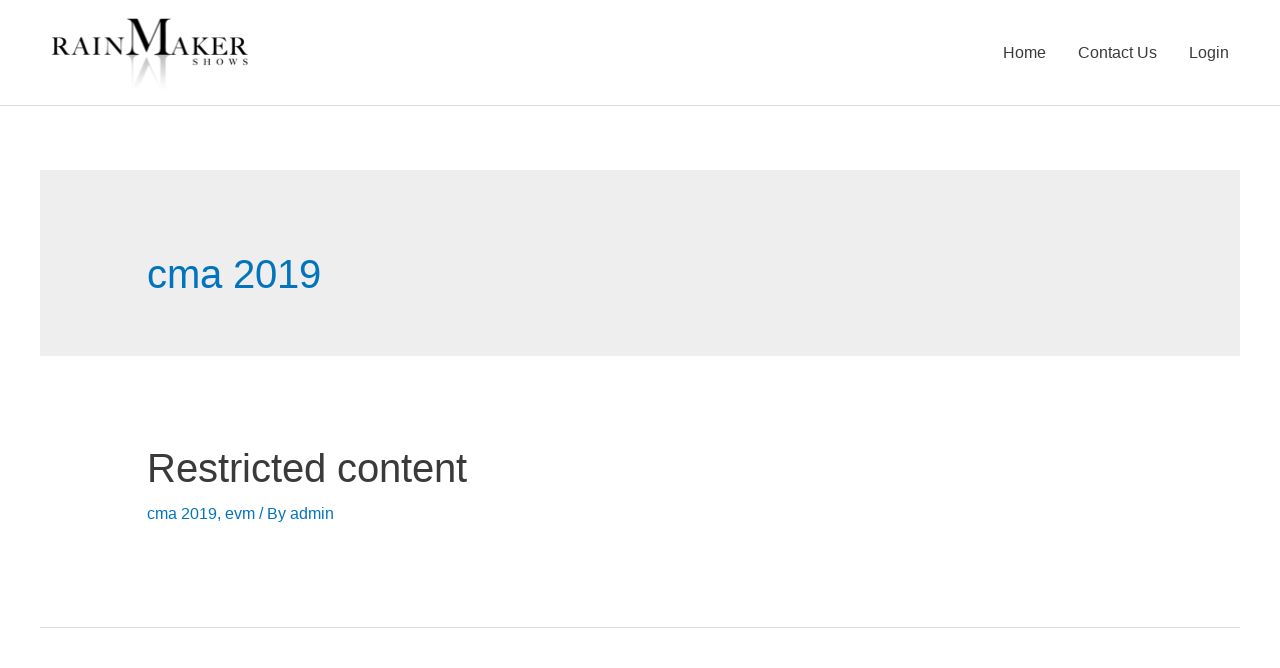

--- FILE ---
content_type: text/html; charset=UTF-8
request_url: https://rainmakershows.com.sg/category/cma-2019/
body_size: 6512
content:
<!DOCTYPE html><html lang="en-US"><head><meta charset="UTF-8"><meta name="viewport" content="width=device-width, initial-scale=1"><link rel="profile" href="https://gmpg.org/xfn/11"><link type="text/css" media="all" href="https://rainmakershows.com.sg/wp-content/cache/wpsol-minification/css/wpsol_44ab0895d8abb4bbb1a369cd849f0511.css" rel="stylesheet" /><link type="text/css" media="all" href="https://rainmakershows.com.sg/wp-content/cache/wpsol-minification/css/wpsol_7817d41357f441ebc96c049561ceada7.css" rel="stylesheet" /><link type="text/css" media="all" href="https://rainmakershows.com.sg/wp-content/cache/wpsol-minification/css/wpsol_a3e5e7516ef9ca8c07d86f9243a6d8e9.css" rel="stylesheet" /><link type="text/css" media="all" href="https://rainmakershows.com.sg/wp-content/cache/wpsol-minification/css/wpsol_6ba7c920100ac45cd99c96249979a408.css" rel="stylesheet" /><link type="text/css" media="all" href="https://rainmakershows.com.sg/wp-content/cache/wpsol-minification/css/wpsol_62205025046e75568a24d68c8b8deaac.css" rel="stylesheet" /><link type="text/css" media="all" href="https://rainmakershows.com.sg/wp-content/cache/wpsol-minification/css/wpsol_62205025046e75568a24d68c8b8deaac.css" rel="stylesheet" /><title>cma 2019 &#8211; Rainmaker Shows</title><meta name='robots' content='max-image-preview:large' /><meta name="google-site-verification" content="koSaqbXe2j-HM6GND9JpjjAgNofWDq4EtYsWxHrkwjk" /><meta name="msvalidate.01" content="AB0C006D42938E9D91AEA107436C2CE4" /><link rel='dns-prefetch' href='//v0.wordpress.com' /><link rel='dns-prefetch' href='//c0.wp.com' /><link rel='dns-prefetch' href='//i0.wp.com' /><link rel='stylesheet' id='google-fonts-1-css'  href='https://fonts.googleapis.com/css?family=Poppins%3A100%2C100italic%2C200%2C200italic%2C300%2C300italic%2C400%2C400italic%2C500%2C500italic%2C600%2C600italic%2C700%2C700italic%2C800%2C800italic%2C900%2C900italic%7CNoto+Sans%3A100%2C100italic%2C200%2C200italic%2C300%2C300italic%2C400%2C400italic%2C500%2C500italic%2C600%2C600italic%2C700%2C700italic%2C800%2C800italic%2C900%2C900italic&#038;display=auto&#038;ver=6.0.11' media='all' /> <!--[if IE]> %%SCRIPTb838d6461c01ba30c59319613590cd38%%PHNjcmlwdCBzcmM9J2h0dHBzOi8vcmFpbm1ha2Vyc2hvd3MuY29tLnNnL3dwLWNvbnRlbnQvdGhlbWVzL2FzdHJhL2Fzc2V0cy9qcy9taW5pZmllZC9mbGV4aWJpbGl0eS5taW4uanM/dmVyPTMuOS4xJyBpZD0nYXN0cmEtZmxleGliaWxpdHktanMnPjwvc2NyaXB0Pg==%%SCRIPT%% %%SCRIPTb838d6461c01ba30c59319613590cd38%%PHNjcmlwdCBpZD0nYXN0cmEtZmxleGliaWxpdHktanMtYWZ0ZXInPmZsZXhpYmlsaXR5KGRvY3VtZW50LmRvY3VtZW50RWxlbWVudCk7PC9zY3JpcHQ+%%SCRIPT%% <![endif]--> <script src='https://rainmakershows.com.sg/wp-includes/js/jquery/jquery.min.js' id='jquery-core-js'></script> <link rel="https://api.w.org/" href="https://rainmakershows.com.sg/wp-json/" /><link rel="alternate" type="application/json" href="https://rainmakershows.com.sg/wp-json/wp/v2/categories/5" /><link rel="EditURI" type="application/rsd+xml" title="RSD" href="https://rainmakershows.com.sg/xmlrpc.php?rsd" /><link rel="wlwmanifest" type="application/wlwmanifest+xml" href="https://rainmakershows.com.sg/wp-includes/wlwmanifest.xml" /><meta name="generator" content="WordPress 6.0.11" /><link rel="icon" href="https://i0.wp.com/rainmakershows.com.sg/wp-content/uploads/2019/04/Rainmaker_Logo_FINAL-01-e1531839904150-1.png?fit=32%2C15&#038;ssl=1" sizes="32x32" /><link rel="icon" href="https://i0.wp.com/rainmakershows.com.sg/wp-content/uploads/2019/04/Rainmaker_Logo_FINAL-01-e1531839904150-1.png?fit=192%2C89&#038;ssl=1" sizes="192x192" /><link rel="apple-touch-icon" href="https://i0.wp.com/rainmakershows.com.sg/wp-content/uploads/2019/04/Rainmaker_Logo_FINAL-01-e1531839904150-1.png?fit=180%2C83&#038;ssl=1" /><meta name="msapplication-TileImage" content="https://i0.wp.com/rainmakershows.com.sg/wp-content/uploads/2019/04/Rainmaker_Logo_FINAL-01-e1531839904150-1.png?fit=270%2C125&#038;ssl=1" /></head><body itemtype='https://schema.org/Blog' itemscope='itemscope' class="archive category category-cma-2019 category-5 wp-custom-logo ast-desktop ast-separate-container ast-no-sidebar astra-3.9.1 ast-header-custom-item-inside ast-full-width-primary-header ast-mobile-inherit-site-logo ast-inherit-site-logo-transparent ast-above-mobile-menu-align-stack ast-default-menu-enable ast-default-above-menu-enable ast-default-below-menu-enable ast-sticky-main-shrink ast-sticky-header-shrink ast-inherit-site-logo-sticky ast-primary-sticky-enabled elementor-default elementor-kit-561 astra-addon-3.6.11"> <svg xmlns="http://www.w3.org/2000/svg" viewBox="0 0 0 0" width="0" height="0" focusable="false" role="none" style="visibility: hidden; position: absolute; left: -9999px; overflow: hidden;" ><defs><filter id="wp-duotone-dark-grayscale"><feColorMatrix color-interpolation-filters="sRGB" type="matrix" values=" .299 .587 .114 0 0 .299 .587 .114 0 0 .299 .587 .114 0 0 .299 .587 .114 0 0 " /><feComponentTransfer color-interpolation-filters="sRGB" ><feFuncR type="table" tableValues="0 0.49803921568627" /><feFuncG type="table" tableValues="0 0.49803921568627" /><feFuncB type="table" tableValues="0 0.49803921568627" /><feFuncA type="table" tableValues="1 1" /></feComponentTransfer><feComposite in2="SourceGraphic" operator="in" /></filter></defs></svg><svg xmlns="http://www.w3.org/2000/svg" viewBox="0 0 0 0" width="0" height="0" focusable="false" role="none" style="visibility: hidden; position: absolute; left: -9999px; overflow: hidden;" ><defs><filter id="wp-duotone-grayscale"><feColorMatrix color-interpolation-filters="sRGB" type="matrix" values=" .299 .587 .114 0 0 .299 .587 .114 0 0 .299 .587 .114 0 0 .299 .587 .114 0 0 " /><feComponentTransfer color-interpolation-filters="sRGB" ><feFuncR type="table" tableValues="0 1" /><feFuncG type="table" tableValues="0 1" /><feFuncB type="table" tableValues="0 1" /><feFuncA type="table" tableValues="1 1" /></feComponentTransfer><feComposite in2="SourceGraphic" operator="in" /></filter></defs></svg><svg xmlns="http://www.w3.org/2000/svg" viewBox="0 0 0 0" width="0" height="0" focusable="false" role="none" style="visibility: hidden; position: absolute; left: -9999px; overflow: hidden;" ><defs><filter id="wp-duotone-purple-yellow"><feColorMatrix color-interpolation-filters="sRGB" type="matrix" values=" .299 .587 .114 0 0 .299 .587 .114 0 0 .299 .587 .114 0 0 .299 .587 .114 0 0 " /><feComponentTransfer color-interpolation-filters="sRGB" ><feFuncR type="table" tableValues="0.54901960784314 0.98823529411765" /><feFuncG type="table" tableValues="0 1" /><feFuncB type="table" tableValues="0.71764705882353 0.25490196078431" /><feFuncA type="table" tableValues="1 1" /></feComponentTransfer><feComposite in2="SourceGraphic" operator="in" /></filter></defs></svg><svg xmlns="http://www.w3.org/2000/svg" viewBox="0 0 0 0" width="0" height="0" focusable="false" role="none" style="visibility: hidden; position: absolute; left: -9999px; overflow: hidden;" ><defs><filter id="wp-duotone-blue-red"><feColorMatrix color-interpolation-filters="sRGB" type="matrix" values=" .299 .587 .114 0 0 .299 .587 .114 0 0 .299 .587 .114 0 0 .299 .587 .114 0 0 " /><feComponentTransfer color-interpolation-filters="sRGB" ><feFuncR type="table" tableValues="0 1" /><feFuncG type="table" tableValues="0 0.27843137254902" /><feFuncB type="table" tableValues="0.5921568627451 0.27843137254902" /><feFuncA type="table" tableValues="1 1" /></feComponentTransfer><feComposite in2="SourceGraphic" operator="in" /></filter></defs></svg><svg xmlns="http://www.w3.org/2000/svg" viewBox="0 0 0 0" width="0" height="0" focusable="false" role="none" style="visibility: hidden; position: absolute; left: -9999px; overflow: hidden;" ><defs><filter id="wp-duotone-midnight"><feColorMatrix color-interpolation-filters="sRGB" type="matrix" values=" .299 .587 .114 0 0 .299 .587 .114 0 0 .299 .587 .114 0 0 .299 .587 .114 0 0 " /><feComponentTransfer color-interpolation-filters="sRGB" ><feFuncR type="table" tableValues="0 0" /><feFuncG type="table" tableValues="0 0.64705882352941" /><feFuncB type="table" tableValues="0 1" /><feFuncA type="table" tableValues="1 1" /></feComponentTransfer><feComposite in2="SourceGraphic" operator="in" /></filter></defs></svg><svg xmlns="http://www.w3.org/2000/svg" viewBox="0 0 0 0" width="0" height="0" focusable="false" role="none" style="visibility: hidden; position: absolute; left: -9999px; overflow: hidden;" ><defs><filter id="wp-duotone-magenta-yellow"><feColorMatrix color-interpolation-filters="sRGB" type="matrix" values=" .299 .587 .114 0 0 .299 .587 .114 0 0 .299 .587 .114 0 0 .299 .587 .114 0 0 " /><feComponentTransfer color-interpolation-filters="sRGB" ><feFuncR type="table" tableValues="0.78039215686275 1" /><feFuncG type="table" tableValues="0 0.94901960784314" /><feFuncB type="table" tableValues="0.35294117647059 0.47058823529412" /><feFuncA type="table" tableValues="1 1" /></feComponentTransfer><feComposite in2="SourceGraphic" operator="in" /></filter></defs></svg><svg xmlns="http://www.w3.org/2000/svg" viewBox="0 0 0 0" width="0" height="0" focusable="false" role="none" style="visibility: hidden; position: absolute; left: -9999px; overflow: hidden;" ><defs><filter id="wp-duotone-purple-green"><feColorMatrix color-interpolation-filters="sRGB" type="matrix" values=" .299 .587 .114 0 0 .299 .587 .114 0 0 .299 .587 .114 0 0 .299 .587 .114 0 0 " /><feComponentTransfer color-interpolation-filters="sRGB" ><feFuncR type="table" tableValues="0.65098039215686 0.40392156862745" /><feFuncG type="table" tableValues="0 1" /><feFuncB type="table" tableValues="0.44705882352941 0.4" /><feFuncA type="table" tableValues="1 1" /></feComponentTransfer><feComposite in2="SourceGraphic" operator="in" /></filter></defs></svg><svg xmlns="http://www.w3.org/2000/svg" viewBox="0 0 0 0" width="0" height="0" focusable="false" role="none" style="visibility: hidden; position: absolute; left: -9999px; overflow: hidden;" ><defs><filter id="wp-duotone-blue-orange"><feColorMatrix color-interpolation-filters="sRGB" type="matrix" values=" .299 .587 .114 0 0 .299 .587 .114 0 0 .299 .587 .114 0 0 .299 .587 .114 0 0 " /><feComponentTransfer color-interpolation-filters="sRGB" ><feFuncR type="table" tableValues="0.098039215686275 1" /><feFuncG type="table" tableValues="0 0.66274509803922" /><feFuncB type="table" tableValues="0.84705882352941 0.41960784313725" /><feFuncA type="table" tableValues="1 1" /></feComponentTransfer><feComposite in2="SourceGraphic" operator="in" /></filter></defs></svg> <a
class="skip-link screen-reader-text"
href="#content"
role="link"
title="Skip to content"> Skip to content</a><div
class="hfeed site" id="page"><header
class="site-header ast-primary-submenu-animation-slide-down header-main-layout-1 ast-primary-menu-enabled ast-hide-custom-menu-mobile ast-menu-toggle-icon ast-mobile-header-inline ast-above-header-mobile-stack ast-below-header-mobile-stack" id="masthead" itemtype="https://schema.org/WPHeader" itemscope="itemscope" itemid="#masthead"		><div class="main-header-bar-wrap"><div class="main-header-bar"><div class="ast-container"><div class="ast-flex main-header-container"><div class="site-branding"><div
class="ast-site-identity" itemtype="https://schema.org/Organization" itemscope="itemscope"			> <span class="site-logo-img"><a href="https://rainmakershows.com.sg/" class="custom-logo-link" rel="home"><img width="230" height="73" src="https://rainmakershows.com.sg/wp-content/uploads/2019/04/cropped-Rainmaker_Logo_FINAL-01-e1531839904150-230x73.png" class="custom-logo" alt="Rainmaker Shows" srcset="https://i0.wp.com/rainmakershows.com.sg/wp-content/uploads/2019/04/cropped-Rainmaker_Logo_FINAL-01-e1531839904150.png?resize=230%2C73&amp;ssl=1 230w, https://i0.wp.com/rainmakershows.com.sg/wp-content/uploads/2019/04/cropped-Rainmaker_Logo_FINAL-01-e1531839904150.png?resize=300%2C96&amp;ssl=1 300w, https://i0.wp.com/rainmakershows.com.sg/wp-content/uploads/2019/04/cropped-Rainmaker_Logo_FINAL-01-e1531839904150.png?w=512&amp;ssl=1 512w" sizes="(max-width: 230px) 100vw, 230px" /></a></span></div></div><div class="ast-mobile-menu-buttons"><div class="ast-button-wrap"> <button type="button" class="menu-toggle main-header-menu-toggle  ast-mobile-menu-buttons-minimal "  aria-controls='primary-menu' aria-expanded='false'> <span class="screen-reader-text">Main Menu</span> <span class="ast-icon icon-menu-bars"><span class="menu-toggle-icon"></span></span> </button></div></div><div class="ast-main-header-bar-alignment"><div class="main-header-bar-navigation"><nav class="site-navigation ast-flex-grow-1 navigation-accessibility" id="primary-site-navigation" aria-label="Site Navigation" itemtype="https://schema.org/SiteNavigationElement" itemscope="itemscope"><div class="main-navigation"><ul id="primary-menu" class="main-header-menu ast-menu-shadow ast-nav-menu ast-flex ast-justify-content-flex-end  submenu-with-border astra-menu-animation-slide-down "><li id="menu-item-199" class="menu-item menu-item-type-post_type menu-item-object-page menu-item-home menu-item-199"><a href="https://rainmakershows.com.sg/" class="menu-link">Home</a></li><li id="menu-item-203" class="menu-item menu-item-type-post_type menu-item-object-page menu-item-203"><a target="_blank" rel="noopener" href="https://rainmakershows.com.sg/contact/" class="menu-link">Contact Us</a></li><li id="menu-item-200" class="menu-item menu-item-type-post_type menu-item-object-page menu-item-200"><a href="https://rainmakershows.com.sg/login/" class="menu-link">Login</a></li></ul></div></nav></div></div></div></div></div></div><header id="ast-fixed-header" class="site-header ast-primary-submenu-animation-slide-down header-main-layout-1 ast-primary-menu-enabled ast-hide-custom-menu-mobile ast-menu-toggle-icon ast-mobile-header-inline ast-above-header-mobile-stack ast-below-header-mobile-stack" style="visibility: hidden;" data-type="fixed-header"><div class="main-header-bar-wrap"><div class="main-header-bar"><div class="ast-container"><div class="ast-flex main-header-container"><div class="site-branding"><div
class="ast-site-identity" itemtype="https://schema.org/Organization" itemscope="itemscope"			> <span class="site-logo-img"><a href="https://rainmakershows.com.sg/" class="custom-logo-link" rel="home"><img width="230" height="73" src="https://rainmakershows.com.sg/wp-content/uploads/2019/04/cropped-Rainmaker_Logo_FINAL-01-e1531839904150-230x73.png" class="custom-logo" alt="Rainmaker Shows" srcset="https://i0.wp.com/rainmakershows.com.sg/wp-content/uploads/2019/04/cropped-Rainmaker_Logo_FINAL-01-e1531839904150.png?resize=230%2C73&amp;ssl=1 230w, https://i0.wp.com/rainmakershows.com.sg/wp-content/uploads/2019/04/cropped-Rainmaker_Logo_FINAL-01-e1531839904150.png?resize=300%2C96&amp;ssl=1 300w, https://i0.wp.com/rainmakershows.com.sg/wp-content/uploads/2019/04/cropped-Rainmaker_Logo_FINAL-01-e1531839904150.png?w=512&amp;ssl=1 512w" sizes="(max-width: 230px) 100vw, 230px" /></a></span></div></div><div class="ast-mobile-menu-buttons"><div class="ast-button-wrap"> <button type="button" class="menu-toggle main-header-menu-toggle  ast-mobile-menu-buttons-minimal "  aria-controls='primary-menu' aria-expanded='false'> <span class="screen-reader-text">Main Menu</span> <span class="ast-icon icon-menu-bars"><span class="menu-toggle-icon"></span></span> </button></div></div><div class="ast-main-header-bar-alignment"><div class="main-header-bar-navigation"><nav class="site-navigation ast-flex-grow-1 navigation-accessibility" id="primary-site-navigation" aria-label="Site Navigation" itemtype="https://schema.org/SiteNavigationElement" itemscope="itemscope"><div class="main-navigation"><ul id="primary-menu" class="main-header-menu ast-menu-shadow ast-nav-menu ast-flex ast-justify-content-flex-end  submenu-with-border astra-menu-animation-slide-down "><li class="menu-item menu-item-type-post_type menu-item-object-page menu-item-home menu-item-199"><a href="https://rainmakershows.com.sg/" class="menu-link">Home</a></li><li class="menu-item menu-item-type-post_type menu-item-object-page menu-item-203"><a target="_blank" rel="noopener" href="https://rainmakershows.com.sg/contact/" class="menu-link">Contact Us</a></li><li class="menu-item menu-item-type-post_type menu-item-object-page menu-item-200"><a href="https://rainmakershows.com.sg/login/" class="menu-link">Login</a></li></ul></div></nav></div></div></div></div></div></div></header></header><div id="content" class="site-content"><div class="ast-container"><div id="primary" class="content-area primary"><section class="ast-archive-description"><h1 class="page-title ast-archive-title">cma 2019</h1></section><main id="main" class="site-main"><div class="ast-row"><article
class="post-267 post type-post status-publish format-standard hentry category-cma-2019 category-evm ast-col-sm-12 ast-article-post" id="post-267" itemtype="https://schema.org/CreativeWork" itemscope="itemscope"><div class="ast-post-format- ast-no-thumb blog-layout-1"><div class="post-content ast-col-md-12" ><div class="ast-blog-featured-section post-thumb ast-col-md-12"></div><header class="entry-header"><h2 class="entry-title" itemprop="headline"><a href="https://rainmakershows.com.sg/evm/" rel="bookmark">Restricted content</a></h2><div class="entry-meta"><span class="cat-links"><a href="https://rainmakershows.com.sg/category/cma-2019/" rel="category tag">cma 2019</a>, <a href="https://rainmakershows.com.sg/category/evm/" rel="category tag">evm</a></span> / By <span class="posted-by vcard author" itemtype="https://schema.org/Person" itemscope="itemscope" itemprop="author"> <a title="View all posts by admin"
href="https://rainmakershows.com.sg/author/admin/" rel="author"
class="url fn n" itemprop="url"				> <span
class="author-name" itemprop="name"				>admin</span> </a> </span></div></header><div class="entry-content clear"
itemprop="text"		></div></div></div></article><article
class="post-103 post type-post status-publish format-standard hentry category-cma-2019 category-crew ast-col-sm-12 ast-article-post" id="post-103" itemtype="https://schema.org/CreativeWork" itemscope="itemscope"><div class="ast-post-format- ast-no-thumb blog-layout-1"><div class="post-content ast-col-md-12" ><div class="ast-blog-featured-section post-thumb ast-col-md-12"></div><header class="entry-header"><h2 class="entry-title" itemprop="headline"><a href="https://rainmakershows.com.sg/crew/" rel="bookmark">Restricted content</a></h2><div class="entry-meta"><span class="cat-links"><a href="https://rainmakershows.com.sg/category/cma-2019/" rel="category tag">cma 2019</a>, <a href="https://rainmakershows.com.sg/category/crew/" rel="category tag">crew</a></span> / By <span class="posted-by vcard author" itemtype="https://schema.org/Person" itemscope="itemscope" itemprop="author"> <a title="View all posts by admin"
href="https://rainmakershows.com.sg/author/admin/" rel="author"
class="url fn n" itemprop="url"				> <span
class="author-name" itemprop="name"				>admin</span> </a> </span></div></header><div class="entry-content clear"
itemprop="text"		></div></div></div></article></div></main></div></div></div><footer
class="site-footer" id="colophon" itemtype="https://schema.org/WPFooter" itemscope="itemscope" itemid="#colophon"		><div class="ast-small-footer footer-sml-layout-2"><div class="ast-footer-overlay"><div class="ast-container"><div class="ast-small-footer-wrap" ><div class="ast-row ast-flex"><div class="ast-small-footer-section ast-small-footer-section-1 ast-small-footer-section-equally ast-col-md-6" > Copyright © 2026 Rainmaker Shows Pte Ltd</div><div class="ast-small-footer-section ast-small-footer-section-2 ast-small-footer-section-equally ast-col-md-6" > <a href="https://rainmakershows.com.sg/terms/" target="_blank" rel="noopener">Terms</a> <b>| </b> <a href="https://rainmakershows.com.sg/privacy-policy/" target="_blank" rel="noopener">Privacy Policy</a></div></div></div></div></div></div></footer></div><div id="um_upload_single" style="display:none"></div><div id="um_view_photo" style="display:none"> <a href="javascript:void(0);" data-action="um_remove_modal" class="um-modal-close"
aria-label="Close view photo modal"> <i class="um-faicon-times"></i> </a><div class="um-modal-body photo"><div class="um-modal-photo"></div></div></div><div id="ast-scroll-top" class="ast-scroll-top-icon ast-scroll-to-top-right" data-on-devices="both"> <span class="ast-icon icon-arrow"></span> <span class="screen-reader-text">Scroll to Top</span></div><div data-elementor-type="popup" data-elementor-id="406" class="elementor elementor-406 elementor-location-popup" data-elementor-settings="{&quot;entrance_animation&quot;:&quot;zoomIn&quot;,&quot;entrance_animation_duration&quot;:{&quot;unit&quot;:&quot;px&quot;,&quot;size&quot;:1.2,&quot;sizes&quot;:[]},&quot;triggers&quot;:{&quot;click&quot;:&quot;yes&quot;},&quot;timing&quot;:{&quot;devices&quot;:&quot;yes&quot;,&quot;devices_devices&quot;:[&quot;desktop&quot;,&quot;tablet&quot;,&quot;mobile&quot;]}}"><div class="elementor-section-wrap"><section class="elementor-section elementor-top-section elementor-element elementor-element-31c54180 elementor-section-boxed elementor-section-height-default elementor-section-height-default" data-id="31c54180" data-element_type="section" data-settings="{&quot;background_background&quot;:&quot;gradient&quot;}"><div class="elementor-container elementor-column-gap-default"><div class="elementor-row"><div class="elementor-column elementor-col-100 elementor-top-column elementor-element elementor-element-7707a159" data-id="7707a159" data-element_type="column"><div class="elementor-column-wrap elementor-element-populated"><div class="elementor-widget-wrap"><div class="elementor-element elementor-element-e93bc9d elementor-view-framed elementor-shape-circle elementor-widget elementor-widget-icon" data-id="e93bc9d" data-element_type="widget" data-widget_type="icon.default"><div class="elementor-widget-container"><div class="elementor-icon-wrapper"><div class="elementor-icon"> <i class="fa fa-map" aria-hidden="true"></i></div></div></div></div><div class="elementor-element elementor-element-5d19ef5c elementor-widget elementor-widget-heading" data-id="5d19ef5c" data-element_type="widget" data-widget_type="heading.default"><div class="elementor-widget-container"><h4 class="elementor-heading-title elementor-size-small">Getting Here:</h4></div></div><div class="elementor-element elementor-element-3640698 elementor-widget elementor-widget-text-editor" data-id="3640698" data-element_type="widget" data-widget_type="text-editor.default"><div class="elementor-widget-container"><div class="elementor-text-editor elementor-clearfix"><p>MRT:<br /> Tai Seng Mrt (Exit B)  or MacPherson Mrt (Exit A) </p><p>BUS:<br />8, 22, 24, 28, 43, 58, 70M, 70, 76, 80 and 158<br />(Walking 2 mins from bus stop B70279)</p></div></div></div></div></div></div></div></div></section></div></div> <script type="text/javascript">var astra={"break_point":"921","isRtl":""};</script> <script type="text/javascript">var astraAddon={"sticky_active":"1","svgIconClose":"<span class=\"ast-icon icon-close\"><\/span>","header_main_stick":"1","header_above_stick":"0","header_below_stick":"0","stick_header_meta":"","header_main_stick_meta":"","header_above_stick_meta":"","header_below_stick_meta":"","sticky_header_on_devices":"both","sticky_header_style":"fade","sticky_hide_on_scroll":"","break_point":"921","tablet_break_point":"768","mobile_break_point":"544","header_main_shrink":"1","header_logo_width":"","responsive_header_logo_width":{"desktop":"230","tablet":"","mobile":""},"stick_origin_position":"","site_layout":"","site_content_width":"1240","site_layout_padded_width":"1200","site_layout_box_width":"1200","header_builder_active":"","component_limit":"10","is_header_builder_active":""};</script> <script type="text/javascript">var _wpUtilSettings={"ajax":{"url":"\/wp-admin\/admin-ajax.php"}};</script> <script src='https://rainmakershows.com.sg/wp-includes/js/dist/vendor/regenerator-runtime.min.js' id='regenerator-runtime-js'></script> <script src='https://rainmakershows.com.sg/wp-includes/js/dist/vendor/wp-polyfill.min.js' id='wp-polyfill-js'></script> <script src='https://rainmakershows.com.sg/wp-includes/js/dist/hooks.min.js' id='wp-hooks-js'></script> <script src='https://rainmakershows.com.sg/wp-includes/js/dist/i18n.min.js' id='wp-i18n-js'></script> <script type="text/javascript">wp.i18n.setLocaleData({'text direction\u0004ltr':['ltr']});</script> <script type="text/javascript">var um_scripts={"max_upload_size":"1073741824","nonce":"d890eb8261"};</script> <script type="text/javascript">var ElementorProFrontendConfig={"ajaxurl":"https:\/\/rainmakershows.com.sg\/wp-admin\/admin-ajax.php","nonce":"a5a0a59a91","urls":{"assets":"https:\/\/rainmakershows.com.sg\/wp-content\/plugins\/elementor-pro\/assets\/","rest":"https:\/\/rainmakershows.com.sg\/wp-json\/"},"shareButtonsNetworks":{"facebook":{"title":"Facebook","has_counter":true},"twitter":{"title":"Twitter"},"linkedin":{"title":"LinkedIn","has_counter":true},"pinterest":{"title":"Pinterest","has_counter":true},"reddit":{"title":"Reddit","has_counter":true},"vk":{"title":"VK","has_counter":true},"odnoklassniki":{"title":"OK","has_counter":true},"tumblr":{"title":"Tumblr"},"digg":{"title":"Digg"},"skype":{"title":"Skype"},"stumbleupon":{"title":"StumbleUpon","has_counter":true},"mix":{"title":"Mix"},"telegram":{"title":"Telegram"},"pocket":{"title":"Pocket","has_counter":true},"xing":{"title":"XING","has_counter":true},"whatsapp":{"title":"WhatsApp"},"email":{"title":"Email"},"print":{"title":"Print"}},"facebook_sdk":{"lang":"en_US","app_id":""},"lottie":{"defaultAnimationUrl":"https:\/\/rainmakershows.com.sg\/wp-content\/plugins\/elementor-pro\/modules\/lottie\/assets\/animations\/default.json"}};</script> <script type="text/javascript">var elementorFrontendConfig={"environmentMode":{"edit":false,"wpPreview":false,"isScriptDebug":false},"i18n":{"shareOnFacebook":"Share on Facebook","shareOnTwitter":"Share on Twitter","pinIt":"Pin it","download":"Download","downloadImage":"Download image","fullscreen":"Fullscreen","zoom":"Zoom","share":"Share","playVideo":"Play Video","previous":"Previous","next":"Next","close":"Close"},"is_rtl":false,"breakpoints":{"xs":0,"sm":480,"md":768,"lg":1025,"xl":1440,"xxl":1600},"responsive":{"breakpoints":{"mobile":{"label":"Mobile","value":767,"default_value":767,"direction":"max","is_enabled":true},"mobile_extra":{"label":"Mobile Extra","value":880,"default_value":880,"direction":"max","is_enabled":false},"tablet":{"label":"Tablet","value":1024,"default_value":1024,"direction":"max","is_enabled":true},"tablet_extra":{"label":"Tablet Extra","value":1200,"default_value":1200,"direction":"max","is_enabled":false},"laptop":{"label":"Laptop","value":1366,"default_value":1366,"direction":"max","is_enabled":false},"widescreen":{"label":"Widescreen","value":2400,"default_value":2400,"direction":"min","is_enabled":false}}},"version":"3.6.6","is_static":false,"experimentalFeatures":{"e_import_export":true,"e_hidden_wordpress_widgets":true,"theme_builder_v2":true,"landing-pages":true,"elements-color-picker":true,"favorite-widgets":true,"admin-top-bar":true,"page-transitions":true,"notes":true,"form-submissions":true,"e_scroll_snap":true},"urls":{"assets":"https:\/\/rainmakershows.com.sg\/wp-content\/plugins\/elementor\/assets\/"},"settings":{"editorPreferences":[]},"kit":{"body_background_background":"classic","active_breakpoints":["viewport_mobile","viewport_tablet"],"global_image_lightbox":"yes","lightbox_enable_counter":"yes","lightbox_enable_fullscreen":"yes","lightbox_enable_zoom":"yes","lightbox_enable_share":"yes","lightbox_title_src":"title","lightbox_description_src":"description"},"post":{"id":0,"title":"cma 2019 &#8211; Rainmaker Shows","excerpt":""}};</script> <script type="text/javascript">/(trident|msie)/i.test(navigator.userAgent)&&document.getElementById&&window.addEventListener&&window.addEventListener("hashchange",function(){var t,e=location.hash.substring(1);/^[A-z0-9_-]+$/.test(e)&&(t=document.getElementById(e))&&(/^(?:a|select|input|button|textarea)$/i.test(t.tagName)||(t.tabIndex=-1),t.focus())},!1);</script> <script src='https://stats.wp.com/e-202605.js' defer></script> <script type="text/javascript">_stq=window._stq||[];_stq.push(['view',{v:'ext',j:'1:11.2.2',blog:'161277101',post:'0',tz:'8',srv:'rainmakershows.com.sg'}]);_stq.push(['clickTrackerInit','161277101','0']);</script> <script type="text/javascript">jQuery(window).on('load',function(){jQuery('input[name="um_request"]').val('');});</script> <script type="text/javascript" src="https://rainmakershows.com.sg/wp-content/cache/wpsol-minification/js/wpsol_e50de18ba025ff87570586e8d6354fb3.js"></script></body></html>
<!-- Cache served by WPSOL CACHE - Last modified: Fri, 30 Jan 2026 14:40:45 GMT -->


--- FILE ---
content_type: text/css
request_url: https://rainmakershows.com.sg/wp-content/cache/wpsol-minification/css/wpsol_a3e5e7516ef9ca8c07d86f9243a6d8e9.css
body_size: 713
content:
.elementor-kit-561{--e-global-color-primary:#111;--e-global-color-secondary:#cfcfcf;--e-global-color-text:#111;--e-global-color-accent:#111;--e-global-color-e4a7d86:#fff;--e-global-color-e73b146:#FFFFFF00;--e-global-color-247c276:#0000004D;--e-global-typography-primary-font-family:"Poppins";--e-global-typography-primary-font-size:136px;--e-global-typography-primary-font-weight:300;--e-global-typography-primary-text-transform:uppercase;--e-global-typography-primary-font-style:normal;--e-global-typography-primary-text-decoration:none;--e-global-typography-primary-line-height:1.2em;--e-global-typography-primary-letter-spacing:0;--e-global-typography-secondary-font-family:"Poppins";--e-global-typography-secondary-font-size:40px;--e-global-typography-secondary-font-weight:300;--e-global-typography-secondary-text-transform:uppercase;--e-global-typography-secondary-font-style:normal;--e-global-typography-secondary-text-decoration:none;--e-global-typography-secondary-line-height:1.2em;--e-global-typography-secondary-letter-spacing:0;--e-global-typography-text-font-family:"Poppins";--e-global-typography-text-font-size:16px;--e-global-typography-text-font-weight:300;--e-global-typography-text-text-transform:none;--e-global-typography-text-font-style:normal;--e-global-typography-text-text-decoration:none;--e-global-typography-text-line-height:1.5em;--e-global-typography-text-letter-spacing:0;--e-global-typography-accent-font-family:"Poppins";--e-global-typography-accent-font-size:15px;--e-global-typography-accent-font-weight:300;--e-global-typography-accent-text-transform:capitalize;--e-global-typography-accent-font-style:normal;--e-global-typography-accent-text-decoration:none;--e-global-typography-accent-line-height:1em;--e-global-typography-accent-letter-spacing:0;--e-global-typography-bc0060b-font-family:"Noto Sans";--e-global-typography-bc0060b-font-size:11.2vw;--e-global-typography-bc0060b-font-weight:300;--e-global-typography-bc0060b-text-transform:uppercase;--e-global-typography-bc0060b-font-style:normal;--e-global-typography-bc0060b-text-decoration:none;--e-global-typography-bc0060b-line-height:1em;--e-global-typography-bc0060b-letter-spacing:0;--e-global-typography-9a11f17-font-family:"Poppins";--e-global-typography-9a11f17-font-size:56px;--e-global-typography-9a11f17-font-weight:300;--e-global-typography-9a11f17-text-transform:uppercase;--e-global-typography-9a11f17-font-style:normal;--e-global-typography-9a11f17-text-decoration:none;--e-global-typography-9a11f17-line-height:1.2em;--e-global-typography-9a11f17-letter-spacing:0;--e-global-typography-59ad7ff-font-family:"Poppins";--e-global-typography-59ad7ff-font-size:14px;--e-global-typography-59ad7ff-font-weight:300;--e-global-typography-59ad7ff-text-transform:capitalize;--e-global-typography-59ad7ff-font-style:normal;--e-global-typography-59ad7ff-text-decoration:none;--e-global-typography-59ad7ff-line-height:1em;--e-global-typography-59ad7ff-letter-spacing:0;--e-global-typography-8c9e4ba-font-family:"Poppins";--e-global-typography-8c9e4ba-font-size:20px;--e-global-typography-8c9e4ba-font-weight:300;--e-global-typography-8c9e4ba-text-transform:none;--e-global-typography-8c9e4ba-font-style:normal;--e-global-typography-8c9e4ba-text-decoration:none;--e-global-typography-8c9e4ba-line-height:1.5em;--e-global-typography-8c9e4ba-letter-spacing:0;--e-global-typography-81c9aa6-font-family:"Poppins";--e-global-typography-81c9aa6-font-size:20px;--e-global-typography-81c9aa6-font-weight:300;--e-global-typography-81c9aa6-text-transform:capitalize;--e-global-typography-81c9aa6-font-style:normal;--e-global-typography-81c9aa6-text-decoration:none;--e-global-typography-81c9aa6-line-height:1.5em;--e-global-typography-81c9aa6-letter-spacing:0;--e-global-typography-b3456b8-font-family:"Poppins";--e-global-typography-b3456b8-font-size:14px;--e-global-typography-b3456b8-font-weight:300;--e-global-typography-b3456b8-text-transform:none;--e-global-typography-b3456b8-font-style:normal;--e-global-typography-b3456b8-text-decoration:none;--e-global-typography-b3456b8-line-height:1.5em;--e-global-typography-b3456b8-letter-spacing:0;--e-global-typography-7078c74-font-family:"Poppins";--e-global-typography-7078c74-font-size:20px;--e-global-typography-7078c74-font-weight:300;--e-global-typography-7078c74-text-transform:uppercase;--e-global-typography-7078c74-font-style:normal;--e-global-typography-7078c74-text-decoration:none;--e-global-typography-7078c74-line-height:1em;--e-global-typography-7078c74-letter-spacing:0;--e-global-typography-8f638fa-font-family:"Poppins";--e-global-typography-8f638fa-font-size:14px;--e-global-typography-8f638fa-font-weight:300;--e-global-typography-8f638fa-text-transform:uppercase;--e-global-typography-8f638fa-font-style:normal;--e-global-typography-8f638fa-text-decoration:none;--e-global-typography-8f638fa-line-height:1em;--e-global-typography-8f638fa-letter-spacing:0;background-color:#fff}.elementor-section.elementor-section-boxed>.elementor-container{max-width:1140px}.e-container{--container-max-width:1140px}.elementor-widget:not(:last-child){margin-bottom:20px}.elementor-element{--widgets-spacing:20px}{}h1.entry-title{display:var(--page-title-display)}.elementor-kit-561 e-page-transition{background-color:#ffbc7d}@media(max-width:1024px){.elementor-kit-561{--e-global-typography-primary-font-size:65px;--e-global-typography-secondary-font-size:32px;--e-global-typography-text-font-size:14px;--e-global-typography-9a11f17-font-size:42px;--e-global-typography-8c9e4ba-font-size:16px;--e-global-typography-7078c74-font-size:16px}.elementor-section.elementor-section-boxed>.elementor-container{max-width:1024px}.e-container{--container-max-width:1024px}}@media(max-width:767px){.elementor-kit-561{--e-global-typography-primary-font-size:32px;--e-global-typography-secondary-font-size:26px;--e-global-typography-accent-font-size:14px;--e-global-typography-bc0060b-font-size:55px;--e-global-typography-59ad7ff-font-size:13px;--e-global-typography-8c9e4ba-font-size:16px;--e-global-typography-8c9e4ba-line-height:1.2em;--e-global-typography-81c9aa6-font-size:18px;--e-global-typography-b3456b8-font-size:12px;--e-global-typography-7078c74-font-size:16px;--e-global-typography-7078c74-line-height:1.2em;--e-global-typography-8f638fa-font-size:12px}.elementor-section.elementor-section-boxed>.elementor-container{max-width:767px}.e-container{--container-max-width:767px}}

--- FILE ---
content_type: text/css
request_url: https://rainmakershows.com.sg/wp-content/cache/wpsol-minification/css/wpsol_62205025046e75568a24d68c8b8deaac.css
body_size: 495
content:
.elementor-406 .elementor-element.elementor-element-31c54180{transition:background .3s,border .3s,border-radius .3s,box-shadow .3s}.elementor-406 .elementor-element.elementor-element-31c54180>.elementor-background-overlay{transition:background .3s,border-radius .3s,opacity .3s}.elementor-406 .elementor-element.elementor-element-e93bc9d .elementor-icon-wrapper{text-align:center}.elementor-406 .elementor-element.elementor-element-e93bc9d.elementor-view-stacked .elementor-icon{background-color:#68ffc0}.elementor-406 .elementor-element.elementor-element-e93bc9d.elementor-view-framed .elementor-icon,.elementor-406 .elementor-element.elementor-element-e93bc9d.elementor-view-default .elementor-icon{color:#68ffc0;border-color:#68ffc0}.elementor-406 .elementor-element.elementor-element-e93bc9d.elementor-view-framed .elementor-icon,.elementor-406 .elementor-element.elementor-element-e93bc9d.elementor-view-default .elementor-icon svg{fill:#68ffc0}.elementor-406 .elementor-element.elementor-element-e93bc9d .elementor-icon{font-size:30px}.elementor-406 .elementor-element.elementor-element-e93bc9d .elementor-icon i,.elementor-406 .elementor-element.elementor-element-e93bc9d .elementor-icon svg{transform:rotate(0deg)}.elementor-406 .elementor-element.elementor-element-5d19ef5c{text-align:center}.elementor-406 .elementor-element.elementor-element-5d19ef5c .elementor-heading-title{color:#00ffe5;font-family:"Poppins",Sans-serif;font-size:25px;font-weight:400;text-transform:capitalize;text-shadow:0 0 10px rgba(0,0,0,.3)}.elementor-406 .elementor-element.elementor-element-3640698{text-align:center;color:#fff;font-size:18px;font-weight:500;letter-spacing:.7px}#elementor-popup-modal-406 .dialog-message{width:500px;height:auto;padding:40px}#elementor-popup-modal-406{justify-content:center;align-items:center;pointer-events:all;background-color:rgba(255,255,255,.8)}#elementor-popup-modal-406 .dialog-close-button{display:flex}#elementor-popup-modal-406 .dialog-widget-content{animation-duration:1.2s;background-color:transparent;background-image:linear-gradient(180deg,#a200f9 0,rgba(32,111,191,.68) 100%);border-radius:25px;box-shadow:2px 8px 23px 3px rgba(0,0,0,.2)}@media(max-width:1024px){#elementor-popup-modal-406 .dialog-message{width:360px}#elementor-popup-modal-406{justify-content:center;align-items:center}#elementor-popup-modal-406 .dialog-widget-content{border-radius:25px}}@media(max-width:767px){.elementor-406 .elementor-element.elementor-element-5d19ef5c .elementor-heading-title{font-size:33px}.elementor-406 .elementor-element.elementor-element-5d19ef5c>.elementor-widget-container{margin:-13px 0 0}.elementor-406 .elementor-element.elementor-element-3640698{font-size:16px}#elementor-popup-modal-406 .dialog-message{width:330px}#elementor-popup-modal-406{justify-content:center;align-items:center}#elementor-popup-modal-406 .dialog-widget-content{border-radius:25px}}